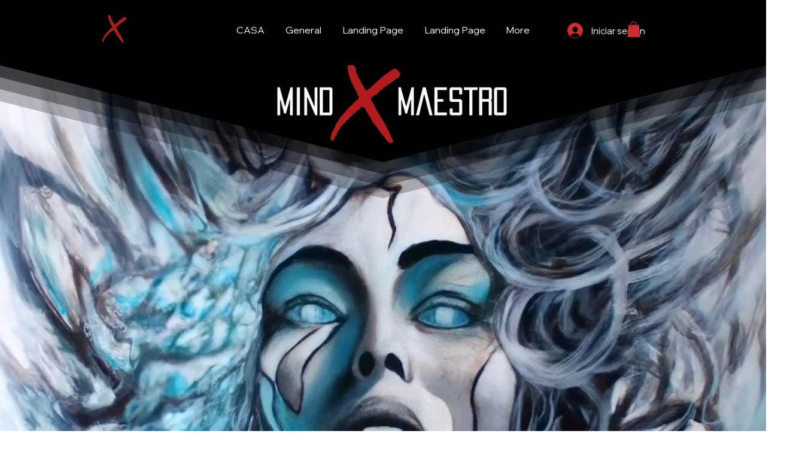

--- FILE ---
content_type: text/html; charset=utf-8
request_url: https://www.google.com/recaptcha/api2/aframe
body_size: 269
content:
<!DOCTYPE HTML><html><head><meta http-equiv="content-type" content="text/html; charset=UTF-8"></head><body><script nonce="8I7yMYMJ589KRHMQQEJ45A">/** Anti-fraud and anti-abuse applications only. See google.com/recaptcha */ try{var clients={'sodar':'https://pagead2.googlesyndication.com/pagead/sodar?'};window.addEventListener("message",function(a){try{if(a.source===window.parent){var b=JSON.parse(a.data);var c=clients[b['id']];if(c){var d=document.createElement('img');d.src=c+b['params']+'&rc='+(localStorage.getItem("rc::a")?sessionStorage.getItem("rc::b"):"");window.document.body.appendChild(d);sessionStorage.setItem("rc::e",parseInt(sessionStorage.getItem("rc::e")||0)+1);localStorage.setItem("rc::h",'1764933637965');}}}catch(b){}});window.parent.postMessage("_grecaptcha_ready", "*");}catch(b){}</script></body></html>